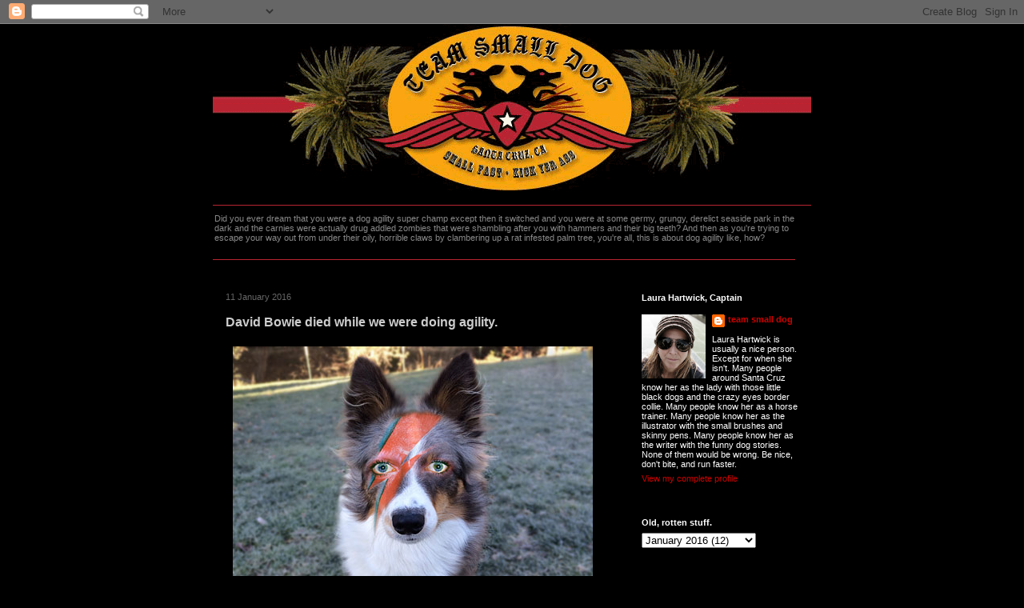

--- FILE ---
content_type: text/html; charset=UTF-8
request_url: http://blog.teamsmalldog.com/2016/01/david-bowie-died-while-we-were-doing.html?showComment=1496209146961
body_size: 12050
content:
<!DOCTYPE html>
<html class='v2' dir='ltr' xmlns='http://www.w3.org/1999/xhtml' xmlns:b='http://www.google.com/2005/gml/b' xmlns:data='http://www.google.com/2005/gml/data' xmlns:expr='http://www.google.com/2005/gml/expr'>
<head>
<link href='https://www.blogger.com/static/v1/widgets/335934321-css_bundle_v2.css' rel='stylesheet' type='text/css'/>
<meta content='bvnzbpvi-jlBT5vW2T6E7Bndv2u4rhb0F9JBh0LDpRA' name='google-site-verification'/>
<meta content='IE=EmulateIE7' http-equiv='X-UA-Compatible'/>
<meta content='width=1100' name='viewport'/>
<meta content='text/html; charset=UTF-8' http-equiv='Content-Type'/>
<meta content='blogger' name='generator'/>
<link href='http://blog.teamsmalldog.com/favicon.ico' rel='icon' type='image/x-icon'/>
<link href='http://blog.teamsmalldog.com/2016/01/david-bowie-died-while-we-were-doing.html' rel='canonical'/>
<link rel="alternate" type="application/atom+xml" title="team small dog - Atom" href="http://blog.teamsmalldog.com/feeds/posts/default" />
<link rel="alternate" type="application/rss+xml" title="team small dog - RSS" href="http://blog.teamsmalldog.com/feeds/posts/default?alt=rss" />
<link rel="service.post" type="application/atom+xml" title="team small dog - Atom" href="https://www.blogger.com/feeds/21924162/posts/default" />

<link rel="alternate" type="application/atom+xml" title="team small dog - Atom" href="http://blog.teamsmalldog.com/feeds/6980100297619710410/comments/default" />
<!--Can't find substitution for tag [blog.ieCssRetrofitLinks]-->
<link href='http://www.teamsmalldog.com/blog/images/2016/0111_bow.jpg' rel='image_src'/>
<meta content='http://blog.teamsmalldog.com/2016/01/david-bowie-died-while-we-were-doing.html' property='og:url'/>
<meta content='David Bowie died while we were doing agility.' property='og:title'/>
<meta content=' No other words.' property='og:description'/>
<meta content='https://lh3.googleusercontent.com/blogger_img_proxy/AEn0k_vKlupjd8QID1yMk6J6oK6pWkxXSmn7ooq8zDa4XR6pemV0MpGvk-ztzrkAmzrYu6A0DI96HILnG3CyeOSppguBqkHqDUbHiFsiukN5M22_tVAgIHbFRS0Dh7cJHw=w1200-h630-p-k-no-nu' property='og:image'/>
<title>team small dog: David Bowie died while we were doing agility.</title>
<style id='page-skin-1' type='text/css'><!--
/*
-----------------------------------------------
Blogger Template Style
Name:     Awesome Inc.
Designer: Tina Chen
URL:      tinachen.org
----------------------------------------------- */
/* Content
----------------------------------------------- */
body {
font: normal normal 12px Verdana, Geneva, sans-serif;
color: #ffffff;
background: #000000 none no-repeat scroll center center;
}
html body .content-outer {
min-width: 0;
max-width: 100%;
width: 100%;
}
a:link {
text-decoration: none;
color: #cc0000;
}
a:visited {
text-decoration: none;
color: #888888;
}
a:hover {
text-decoration: underline;
color: #cccccc;
}
.body-fauxcolumn-outer .cap-top {
position: absolute;
z-index: 1;
height: 276px;
width: 100%;
background: transparent none repeat-x scroll top left;
_background-image: none;
}
/* Columns
----------------------------------------------- */
.content-inner {
padding: 0;
}
.header-inner .section {
margin: 0 16px;
}
.tabs-inner .section {
margin: 0 16px;
}
.main-inner {
padding-top: 30px;
}
.main-inner .column-center-inner,
.main-inner .column-left-inner,
.main-inner .column-right-inner {
padding: 0 5px;
}
*+html body .main-inner .column-center-inner {
margin-top: -30px;
}
#layout .main-inner .column-center-inner {
margin-top: 0;
}
/* Header
----------------------------------------------- */
.header-outer {
margin: 0 0 0 0;
background: #000000 none repeat scroll 0 0;
}
.Header h1 {
font: normal bold 40px Verdana, Geneva, sans-serif;
color: #ffffff;
text-shadow: 0 0 -1px #000000;
}
.Header h1 a {
color: #ffffff;
}
.Header .description {
font: normal normal 11px Verdana, Geneva, sans-serif;
color: #888888;
}
.header-inner .Header .titlewrapper,
.header-inner .Header .descriptionwrapper {
padding-left: 0;
padding-right: 0;
margin-bottom: 0;
}
.header-inner .Header .titlewrapper {
padding-top: 22px;
}
/* Tabs
----------------------------------------------- */
.tabs-outer {
overflow: hidden;
position: relative;
background: #000000 none repeat scroll 0 0;
}
#layout .tabs-outer {
overflow: visible;
}
.tabs-cap-top, .tabs-cap-bottom {
position: absolute;
width: 100%;
border-top: 1px solid #000000;
}
.tabs-cap-bottom {
bottom: 0;
}
.tabs-inner .widget li a {
display: inline-block;
margin: 0;
padding: .6em 1.5em;
font: normal bold 10px Verdana, Geneva, sans-serif;
color: #ffffff;
border-top: 1px solid #000000;
border-bottom: 1px solid #000000;
border-left: 1px solid #000000;
height: 16px;
line-height: 16px;
}
.tabs-inner .widget li:last-child a {
border-right: 1px solid #000000;
}
.tabs-inner .widget li.selected a, .tabs-inner .widget li a:hover {
background: #444444 none repeat-x scroll 0 -100px;
color: #ffffff;
}
/* Headings
----------------------------------------------- */
h2 {
font: normal bold 11px Arial, Tahoma, Helvetica, FreeSans, sans-serif;
color: #ffffff;
}
/* Widgets
----------------------------------------------- */
.main-inner .section {
margin: 0 27px;
padding: 0;
}
.main-inner .column-left-outer,
.main-inner .column-right-outer {
margin-top: 0;
}
#layout .main-inner .column-left-outer,
#layout .main-inner .column-right-outer {
margin-top: 0;
}
.main-inner .column-left-inner,
.main-inner .column-right-inner {
background: #000000 none repeat 0 0;
-moz-box-shadow: 0 0 0 rgba(0, 0, 0, .2);
-webkit-box-shadow: 0 0 0 rgba(0, 0, 0, .2);
-goog-ms-box-shadow: 0 0 0 rgba(0, 0, 0, .2);
box-shadow: 0 0 0 rgba(0, 0, 0, .2);
-moz-border-radius: 0;
-webkit-border-radius: 0;
-goog-ms-border-radius: 0;
border-radius: 0;
}
#layout .main-inner .column-left-inner,
#layout .main-inner .column-right-inner {
margin-top: 0;
}
.sidebar .widget {
font: normal normal 11px Verdana, Geneva, sans-serif;
color: #ffffff;
}
.sidebar .widget a:link {
color: #cc0000;
}
.sidebar .widget a:visited {
color: #888888;
}
.sidebar .widget a:hover {
color: #cccccc;
}
.sidebar .widget h2 {
text-shadow: 0 0 -1px #000000;
}
.main-inner .widget {
background-color: #000000;
border: 1px solid #000000;
padding: 0 15px 15px;
margin: 20px -16px;
-moz-box-shadow: 0 0 0 rgba(0, 0, 0, .2);
-webkit-box-shadow: 0 0 0 rgba(0, 0, 0, .2);
-goog-ms-box-shadow: 0 0 0 rgba(0, 0, 0, .2);
box-shadow: 0 0 0 rgba(0, 0, 0, .2);
-moz-border-radius: 0;
-webkit-border-radius: 0;
-goog-ms-border-radius: 0;
border-radius: 0;
}
.main-inner .widget h2 {
margin: 0 -15px;
padding: .6em 15px .5em;
border-bottom: 1px solid #000000;
}
.footer-inner .widget h2 {
padding: 0 0 .4em;
border-bottom: 1px solid #000000;
}
.main-inner .widget h2 + div, .footer-inner .widget h2 + div {
border-top: 1px solid #000000;
padding-top: 8px;
}
.main-inner .widget .widget-content {
margin: 0 -15px;
padding: 7px 15px 0;
}
.main-inner .widget ul, .main-inner .widget #ArchiveList ul.flat {
margin: -8px -15px 0;
padding: 0;
list-style: none;
}
.main-inner .widget #ArchiveList {
margin: -8px 0 0;
}
.main-inner .widget ul li, .main-inner .widget #ArchiveList ul.flat li {
padding: .5em 15px;
text-indent: 0;
color: #666666;
border-top: 1px solid #000000;
border-bottom: 1px solid #000000;
}
.main-inner .widget #ArchiveList ul li {
padding-top: .25em;
padding-bottom: .25em;
}
.main-inner .widget ul li:first-child, .main-inner .widget #ArchiveList ul.flat li:first-child {
border-top: none;
}
.main-inner .widget ul li:last-child, .main-inner .widget #ArchiveList ul.flat li:last-child {
border-bottom: none;
}
.post-body {
position: relative;
}
.main-inner .widget .post-body ul {
padding: 0 2.5em;
margin: .5em 0;
list-style: disc;
}
.main-inner .widget .post-body ul li {
padding: 0.25em 0;
margin-bottom: .25em;
color: #ffffff;
border: none;
}
.footer-inner .widget ul {
padding: 0;
list-style: none;
}
.widget .zippy {
color: #666666;
}
/* Posts
----------------------------------------------- */
body .main-inner .Blog {
padding: 0;
margin-bottom: 1em;
background-color: transparent;
border: none;
-moz-box-shadow: 0 0 0 rgba(0, 0, 0, 0);
-webkit-box-shadow: 0 0 0 rgba(0, 0, 0, 0);
-goog-ms-box-shadow: 0 0 0 rgba(0, 0, 0, 0);
box-shadow: 0 0 0 rgba(0, 0, 0, 0);
}
.main-inner .section:last-child .Blog:last-child {
padding: 0;
margin-bottom: 1em;
}
.main-inner .widget h2.date-header {
margin: 0 -15px 1px;
padding: 0 0 0 0;
font: normal normal 11px Verdana, Geneva, sans-serif;
color: #666666;
background: transparent none no-repeat scroll top left;
border-top: 0 solid #000000;
border-bottom: 1px solid #000000;
-moz-border-radius-topleft: 0;
-moz-border-radius-topright: 0;
-webkit-border-top-left-radius: 0;
-webkit-border-top-right-radius: 0;
border-top-left-radius: 0;
border-top-right-radius: 0;
position: static;
bottom: 100%;
right: 15px;
text-shadow: 0 0 -1px #000000;
}
.main-inner .widget h2.date-header span {
font: normal normal 11px Verdana, Geneva, sans-serif;
display: block;
padding: .5em 15px;
border-left: 0 solid #000000;
border-right: 0 solid #000000;
}
.date-outer {
position: relative;
margin: 30px 0 20px;
padding: 0 15px;
background-color: #000000;
border: 1px solid #000000;
-moz-box-shadow: 0 0 0 rgba(0, 0, 0, .2);
-webkit-box-shadow: 0 0 0 rgba(0, 0, 0, .2);
-goog-ms-box-shadow: 0 0 0 rgba(0, 0, 0, .2);
box-shadow: 0 0 0 rgba(0, 0, 0, .2);
-moz-border-radius: 0;
-webkit-border-radius: 0;
-goog-ms-border-radius: 0;
border-radius: 0;
}
.date-outer:first-child {
margin-top: 0;
}
.date-outer:last-child {
margin-bottom: 20px;
-moz-border-radius-bottomleft: 0;
-moz-border-radius-bottomright: 0;
-webkit-border-bottom-left-radius: 0;
-webkit-border-bottom-right-radius: 0;
-goog-ms-border-bottom-left-radius: 0;
-goog-ms-border-bottom-right-radius: 0;
border-bottom-left-radius: 0;
border-bottom-right-radius: 0;
}
.date-posts {
margin: 0 -15px;
padding: 0 15px;
clear: both;
}
.post-outer, .inline-ad {
border-top: 1px solid #000000;
margin: 0 -15px;
padding: 15px 15px;
}
.post-outer {
padding-bottom: 10px;
}
.post-outer:first-child {
padding-top: 0;
border-top: none;
}
.post-outer:last-child, .inline-ad:last-child {
border-bottom: none;
}
.post-body {
position: relative;
}
.post-body img {
padding: 8px;
background: #000000;
border: 1px solid #000000;
-moz-box-shadow: 0 0 0 rgba(0, 0, 0, .2);
-webkit-box-shadow: 0 0 0 rgba(0, 0, 0, .2);
box-shadow: 0 0 0 rgba(0, 0, 0, .2);
-moz-border-radius: 0;
-webkit-border-radius: 0;
border-radius: 0;
}
h3.post-title, h4 {
font: normal bold 16px Verdana, Geneva, sans-serif;
color: #cccccc;
}
h3.post-title a {
font: normal bold 16px Verdana, Geneva, sans-serif;
color: #cccccc;
}
h3.post-title a:hover {
color: #cccccc;
text-decoration: underline;
}
.post-header {
margin: 0 0 1em;
}
.post-body {
line-height: 1.4;
}
.post-outer h2 {
color: #ffffff;
}
.post-footer {
margin: 1.5em 0 0;
}
#blog-pager {
padding: 15px;
font-size: 120%;
background-color: #000000;
border: 1px solid #000000;
-moz-box-shadow: 0 0 0 rgba(0, 0, 0, .2);
-webkit-box-shadow: 0 0 0 rgba(0, 0, 0, .2);
-goog-ms-box-shadow: 0 0 0 rgba(0, 0, 0, .2);
box-shadow: 0 0 0 rgba(0, 0, 0, .2);
-moz-border-radius: 0;
-webkit-border-radius: 0;
-goog-ms-border-radius: 0;
border-radius: 0;
-moz-border-radius-topleft: 0;
-moz-border-radius-topright: 0;
-webkit-border-top-left-radius: 0;
-webkit-border-top-right-radius: 0;
-goog-ms-border-top-left-radius: 0;
-goog-ms-border-top-right-radius: 0;
border-top-left-radius: 0;
border-top-right-radius-topright: 0;
margin-top: 1em;
}
.blog-feeds, .post-feeds {
margin: 1em 0;
text-align: center;
color: #ffffff;
}
.blog-feeds a, .post-feeds a {
color: #cc0000;
}
.blog-feeds a:visited, .post-feeds a:visited {
color: #888888;
}
.blog-feeds a:hover, .post-feeds a:hover {
color: #cccccc;
}
.post-outer .comments {
margin-top: 2em;
}
/* Comments
----------------------------------------------- */
.comments .comments-content .icon.blog-author {
background-repeat: no-repeat;
background-image: url([data-uri]);
}
.comments .comments-content .loadmore a {
border-top: 1px solid #000000;
border-bottom: 1px solid #000000;
}
.comments .continue {
border-top: 2px solid #000000;
}
/* Footer
----------------------------------------------- */
.footer-outer {
margin: -0 0 -1px;
padding: 0 0 0;
color: #ffffff;
overflow: hidden;
}
.footer-fauxborder-left {
border-top: 1px solid #000000;
background: #000000 none repeat scroll 0 0;
-moz-box-shadow: 0 0 0 rgba(0, 0, 0, .2);
-webkit-box-shadow: 0 0 0 rgba(0, 0, 0, .2);
-goog-ms-box-shadow: 0 0 0 rgba(0, 0, 0, .2);
box-shadow: 0 0 0 rgba(0, 0, 0, .2);
margin: 0 -0;
}
/* Mobile
----------------------------------------------- */
body.mobile {
background-size: auto;
}
.mobile .body-fauxcolumn-outer {
background: transparent none repeat scroll top left;
}
*+html body.mobile .main-inner .column-center-inner {
margin-top: 0;
}
.mobile .main-inner .widget {
padding: 0 0 15px;
}
.mobile .main-inner .widget h2 + div,
.mobile .footer-inner .widget h2 + div {
border-top: none;
padding-top: 0;
}
.mobile .footer-inner .widget h2 {
padding: 0.5em 0;
border-bottom: none;
}
.mobile .main-inner .widget .widget-content {
margin: 0;
padding: 7px 0 0;
}
.mobile .main-inner .widget ul,
.mobile .main-inner .widget #ArchiveList ul.flat {
margin: 0 -15px 0;
}
.mobile .main-inner .widget h2.date-header {
right: 0;
}
.mobile .date-header span {
padding: 0.4em 0;
}
.mobile .date-outer:first-child {
margin-bottom: 0;
border: 1px solid #000000;
-moz-border-radius-topleft: 0;
-moz-border-radius-topright: 0;
-webkit-border-top-left-radius: 0;
-webkit-border-top-right-radius: 0;
-goog-ms-border-top-left-radius: 0;
-goog-ms-border-top-right-radius: 0;
border-top-left-radius: 0;
border-top-right-radius: 0;
}
.mobile .date-outer {
border-color: #000000;
border-width: 0 1px 1px;
}
.mobile .date-outer:last-child {
margin-bottom: 0;
}
.mobile .main-inner {
padding: 0;
}
.mobile .header-inner .section {
margin: 0;
}
.mobile .post-outer, .mobile .inline-ad {
padding: 5px 0;
}
.mobile .tabs-inner .section {
margin: 0 10px;
}
.mobile .main-inner .widget h2 {
margin: 0;
padding: 0;
}
.mobile .main-inner .widget h2.date-header span {
padding: 0;
}
.mobile .main-inner .widget .widget-content {
margin: 0;
padding: 7px 0 0;
}
.mobile #blog-pager {
border: 1px solid transparent;
background: #000000 none repeat scroll 0 0;
}
.mobile .main-inner .column-left-inner,
.mobile .main-inner .column-right-inner {
background: #000000 none repeat 0 0;
-moz-box-shadow: none;
-webkit-box-shadow: none;
-goog-ms-box-shadow: none;
box-shadow: none;
}
.mobile .date-posts {
margin: 0;
padding: 0;
}
.mobile .footer-fauxborder-left {
margin: 0;
border-top: inherit;
}
.mobile .main-inner .section:last-child .Blog:last-child {
margin-bottom: 0;
}
.mobile-index-contents {
color: #ffffff;
}
.mobile .mobile-link-button {
background: #cc0000 none repeat scroll 0 0;
}
.mobile-link-button a:link, .mobile-link-button a:visited {
color: #ffffff;
}
.mobile .tabs-inner .PageList .widget-content {
background: transparent;
border-top: 1px solid;
border-color: #000000;
color: #ffffff;
}
.mobile .tabs-inner .PageList .widget-content .pagelist-arrow {
border-left: 1px solid #000000;
}

--></style>
<style id='template-skin-1' type='text/css'><!--
body {
min-width: 780px;
}
.content-outer, .content-fauxcolumn-outer, .region-inner {
min-width: 780px;
max-width: 780px;
_width: 780px;
}
.main-inner .columns {
padding-left: 0px;
padding-right: 260px;
}
.main-inner .fauxcolumn-center-outer {
left: 0px;
right: 260px;
/* IE6 does not respect left and right together */
_width: expression(this.parentNode.offsetWidth -
parseInt("0px") -
parseInt("260px") + 'px');
}
.main-inner .fauxcolumn-left-outer {
width: 0px;
}
.main-inner .fauxcolumn-right-outer {
width: 260px;
}
.main-inner .column-left-outer {
width: 0px;
right: 100%;
margin-left: -0px;
}
.main-inner .column-right-outer {
width: 260px;
margin-right: -260px;
}
#layout {
min-width: 0;
}
#layout .content-outer {
min-width: 0;
width: 800px;
}
#layout .region-inner {
min-width: 0;
width: auto;
}
--></style>
<link href='/favicon.ico' rel='shortcut icon' type='image/x-icon'/>
<link href='https://www.blogger.com/dyn-css/authorization.css?targetBlogID=21924162&amp;zx=905fb06e-ad54-414e-b1f4-4da204de110f' media='none' onload='if(media!=&#39;all&#39;)media=&#39;all&#39;' rel='stylesheet'/><noscript><link href='https://www.blogger.com/dyn-css/authorization.css?targetBlogID=21924162&amp;zx=905fb06e-ad54-414e-b1f4-4da204de110f' rel='stylesheet'/></noscript>
<meta name='google-adsense-platform-account' content='ca-host-pub-1556223355139109'/>
<meta name='google-adsense-platform-domain' content='blogspot.com'/>

</head>
<body class='loading variant-dark'>
<div class='navbar section' id='navbar'><div class='widget Navbar' data-version='1' id='Navbar1'><script type="text/javascript">
    function setAttributeOnload(object, attribute, val) {
      if(window.addEventListener) {
        window.addEventListener('load',
          function(){ object[attribute] = val; }, false);
      } else {
        window.attachEvent('onload', function(){ object[attribute] = val; });
      }
    }
  </script>
<div id="navbar-iframe-container"></div>
<script type="text/javascript" src="https://apis.google.com/js/platform.js"></script>
<script type="text/javascript">
      gapi.load("gapi.iframes:gapi.iframes.style.bubble", function() {
        if (gapi.iframes && gapi.iframes.getContext) {
          gapi.iframes.getContext().openChild({
              url: 'https://www.blogger.com/navbar/21924162?po\x3d6980100297619710410\x26origin\x3dhttp://blog.teamsmalldog.com',
              where: document.getElementById("navbar-iframe-container"),
              id: "navbar-iframe"
          });
        }
      });
    </script><script type="text/javascript">
(function() {
var script = document.createElement('script');
script.type = 'text/javascript';
script.src = '//pagead2.googlesyndication.com/pagead/js/google_top_exp.js';
var head = document.getElementsByTagName('head')[0];
if (head) {
head.appendChild(script);
}})();
</script>
</div></div>
<div class='body-fauxcolumns'>
<div class='fauxcolumn-outer body-fauxcolumn-outer'>
<div class='cap-top'>
<div class='cap-left'></div>
<div class='cap-right'></div>
</div>
<div class='fauxborder-left'>
<div class='fauxborder-right'></div>
<div class='fauxcolumn-inner'>
</div>
</div>
<div class='cap-bottom'>
<div class='cap-left'></div>
<div class='cap-right'></div>
</div>
</div>
</div>
<div class='content'>
<div class='content-fauxcolumns'>
<div class='fauxcolumn-outer content-fauxcolumn-outer'>
<div class='cap-top'>
<div class='cap-left'></div>
<div class='cap-right'></div>
</div>
<div class='fauxborder-left'>
<div class='fauxborder-right'></div>
<div class='fauxcolumn-inner'>
</div>
</div>
<div class='cap-bottom'>
<div class='cap-left'></div>
<div class='cap-right'></div>
</div>
</div>
</div>
<div class='content-outer'>
<div class='content-cap-top cap-top'>
<div class='cap-left'></div>
<div class='cap-right'></div>
</div>
<div class='fauxborder-left content-fauxborder-left'>
<div class='fauxborder-right content-fauxborder-right'></div>
<div class='content-inner'>
<header>
<div class='header-outer'>
<div class='header-cap-top cap-top'>
<div class='cap-left'></div>
<div class='cap-right'></div>
</div>
<div class='fauxborder-left header-fauxborder-left'>
<div class='fauxborder-right header-fauxborder-right'></div>
<div class='region-inner header-inner'>
<div class='header section' id='header'><div class='widget Header' data-version='1' id='Header1'>
<div id='header-inner'>
<a href='http://blog.teamsmalldog.com/' style='display: block'>
<img alt='team small dog' height='231px; ' id='Header1_headerimg' src='http://www.teamsmalldog.com/images/tsd_bloghead11.gif' style='display: block' width='748px; '/>
</a>
<div class='descriptionwrapper'>
<p class='description'><span>Did you ever dream that you were a dog agility super champ except then it switched and you were at some germy, grungy, derelict seaside park in the dark and the carnies were actually drug addled zombies that were shambling after you with hammers and their big teeth? And then as you're trying to escape your way out from under their oily, horrible claws by clambering up a rat infested palm tree, you're all, this is about dog agility like, how?</span></p>
</div>
</div>
</div></div>
</div>
</div>
<div class='header-cap-bottom cap-bottom'>
<div class='cap-left'></div>
<div class='cap-right'></div>
</div>
</div>
</header>
<div class='tabs-outer'>
<div class='tabs-cap-top cap-top'>
<div class='cap-left'></div>
<div class='cap-right'></div>
</div>
<div class='fauxborder-left tabs-fauxborder-left'>
<div class='fauxborder-right tabs-fauxborder-right'></div>
<div class='region-inner tabs-inner'>
<div class='tabs section' id='crosscol'><div class='widget Image' data-version='1' id='Image4'>
<div class='widget-content'>
<img alt='' height='3' id='Image4_img' src='http://www.teamsmalldog.com/images/tsd_blogredpinline.gif' width='728'/>
<br/>
</div>
<div class='clear'></div>
</div></div>
<div class='tabs no-items section' id='crosscol-overflow'></div>
</div>
</div>
<div class='tabs-cap-bottom cap-bottom'>
<div class='cap-left'></div>
<div class='cap-right'></div>
</div>
</div>
<div class='main-outer'>
<div class='main-cap-top cap-top'>
<div class='cap-left'></div>
<div class='cap-right'></div>
</div>
<div class='fauxborder-left main-fauxborder-left'>
<div class='fauxborder-right main-fauxborder-right'></div>
<div class='region-inner main-inner'>
<div class='columns fauxcolumns'>
<div class='fauxcolumn-outer fauxcolumn-center-outer'>
<div class='cap-top'>
<div class='cap-left'></div>
<div class='cap-right'></div>
</div>
<div class='fauxborder-left'>
<div class='fauxborder-right'></div>
<div class='fauxcolumn-inner'>
</div>
</div>
<div class='cap-bottom'>
<div class='cap-left'></div>
<div class='cap-right'></div>
</div>
</div>
<div class='fauxcolumn-outer fauxcolumn-left-outer'>
<div class='cap-top'>
<div class='cap-left'></div>
<div class='cap-right'></div>
</div>
<div class='fauxborder-left'>
<div class='fauxborder-right'></div>
<div class='fauxcolumn-inner'>
</div>
</div>
<div class='cap-bottom'>
<div class='cap-left'></div>
<div class='cap-right'></div>
</div>
</div>
<div class='fauxcolumn-outer fauxcolumn-right-outer'>
<div class='cap-top'>
<div class='cap-left'></div>
<div class='cap-right'></div>
</div>
<div class='fauxborder-left'>
<div class='fauxborder-right'></div>
<div class='fauxcolumn-inner'>
</div>
</div>
<div class='cap-bottom'>
<div class='cap-left'></div>
<div class='cap-right'></div>
</div>
</div>
<!-- corrects IE6 width calculation -->
<div class='columns-inner'>
<div class='column-center-outer'>
<div class='column-center-inner'>
<div class='main section' id='main'><div class='widget Blog' data-version='1' id='Blog1'>
<div class='blog-posts hfeed'>

          <div class="date-outer">
        
<h2 class='date-header'><span>11 January 2016</span></h2>

          <div class="date-posts">
        
<div class='post-outer'>
<div class='post hentry'>
<a name='6980100297619710410'></a>
<h3 class='post-title entry-title'>
David Bowie died while we were doing agility.
</h3>
<div class='post-header'>
<div class='post-header-line-1'></div>
</div>
<div class='post-body entry-content' id='post-body-6980100297619710410'>
<img src="http://www.teamsmalldog.com/blog/images/2016/0111_bow.jpg" /><br />
No other words.
<div style='clear: both;'></div>
</div>
<div class='post-footer'>
<div class='post-footer-line post-footer-line-1'><span class='post-author vcard'>
by
<span class='fn'>team small dog</span>
</span>
<span class='post-timestamp'>
at
<a class='timestamp-link' href='http://blog.teamsmalldog.com/2016/01/david-bowie-died-while-we-were-doing.html' rel='bookmark' title='permanent link'><abbr class='published' title='2016-01-11T07:22:00-08:00'>7:22 AM</abbr></a>
</span>
<span class='post-comment-link'>
</span>
<span class='post-icons'>
<span class='item-action'>
<a href='https://www.blogger.com/email-post/21924162/6980100297619710410' title='Email Post'>
<img alt='' class='icon-action' height='13' src='http://img1.blogblog.com/img/icon18_email.gif' width='18'/>
</a>
</span>
</span>
<div class='post-share-buttons goog-inline-block'>
<a class='goog-inline-block share-button sb-email' href='https://www.blogger.com/share-post.g?blogID=21924162&postID=6980100297619710410&target=email' target='_blank' title='Email This'><span class='share-button-link-text'>Email This</span></a><a class='goog-inline-block share-button sb-blog' href='https://www.blogger.com/share-post.g?blogID=21924162&postID=6980100297619710410&target=blog' onclick='window.open(this.href, "_blank", "height=270,width=475"); return false;' target='_blank' title='BlogThis!'><span class='share-button-link-text'>BlogThis!</span></a><a class='goog-inline-block share-button sb-twitter' href='https://www.blogger.com/share-post.g?blogID=21924162&postID=6980100297619710410&target=twitter' target='_blank' title='Share to X'><span class='share-button-link-text'>Share to X</span></a><a class='goog-inline-block share-button sb-facebook' href='https://www.blogger.com/share-post.g?blogID=21924162&postID=6980100297619710410&target=facebook' onclick='window.open(this.href, "_blank", "height=430,width=640"); return false;' target='_blank' title='Share to Facebook'><span class='share-button-link-text'>Share to Facebook</span></a><a class='goog-inline-block share-button sb-pinterest' href='https://www.blogger.com/share-post.g?blogID=21924162&postID=6980100297619710410&target=pinterest' target='_blank' title='Share to Pinterest'><span class='share-button-link-text'>Share to Pinterest</span></a>
</div>
</div>
<div class='post-footer-line post-footer-line-2'></div>
<div class='post-footer-line post-footer-line-3'></div>
</div>
</div>
<div class='comments' id='comments'>
<a name='comments'></a>
<h4>1 comment:</h4>
<div id='Blog1_comments-block-wrapper'>
<dl class='avatar-comment-indent' id='comments-block'>
<dt class='comment-author ' id='c1732298238440074140'>
<a name='c1732298238440074140'></a>
<div class="avatar-image-container vcard"><span dir="ltr"><a href="https://www.blogger.com/profile/14766504022599651016" target="" rel="nofollow" onclick="" class="avatar-hovercard" id="av-1732298238440074140-14766504022599651016"><img src="https://resources.blogblog.com/img/blank.gif" width="35" height="35" class="delayLoad" style="display: none;" longdesc="//blogger.googleusercontent.com/img/b/R29vZ2xl/AVvXsEjP5qf3cTGGMvK1ODmhu5w-SDhGZAivlERQ5W1pkkNnqzNwdERyYOYOQtChZpFalcmDo_jMkicQ45F6X4C7xicMf7G5vbxj3-1zgtlzZ3HyEPnVhs_Hla4D0oA07tuf9g/s45-c/Richard-Lambert-Photo.jpg" alt="" title="Richard C. Lambert">

<noscript><img src="//blogger.googleusercontent.com/img/b/R29vZ2xl/AVvXsEjP5qf3cTGGMvK1ODmhu5w-SDhGZAivlERQ5W1pkkNnqzNwdERyYOYOQtChZpFalcmDo_jMkicQ45F6X4C7xicMf7G5vbxj3-1zgtlzZ3HyEPnVhs_Hla4D0oA07tuf9g/s45-c/Richard-Lambert-Photo.jpg" width="35" height="35" class="photo" alt=""></noscript></a></span></div>
<a href='https://www.blogger.com/profile/14766504022599651016' rel='nofollow'>Richard C. Lambert</a>
said...
</dt>
<dd class='comment-body' id='Blog1_cmt-1732298238440074140'>
<p>
well we really like to visit this site, many useful information we can get here <br /><a href="https://www.detoxapet.com/" rel="nofollow">dog liver cleanse supplement</a>
</p>
</dd>
<dd class='comment-footer'>
<span class='comment-timestamp'>
<a href='http://blog.teamsmalldog.com/2016/01/david-bowie-died-while-we-were-doing.html?showComment=1496209146961#c1732298238440074140' title='comment permalink'>
May 30, 2017 at 10:39&#8239;PM
</a>
<span class='item-control blog-admin pid-371667894'>
<a class='comment-delete' href='https://www.blogger.com/comment/delete/21924162/1732298238440074140' title='Delete Comment'>
<img src='https://resources.blogblog.com/img/icon_delete13.gif'/>
</a>
</span>
</span>
</dd>
</dl>
</div>
<p class='comment-footer'>
<a href='https://www.blogger.com/comment/fullpage/post/21924162/6980100297619710410' onclick=''>Post a Comment</a>
</p>
</div>
</div>

        </div></div>
      
</div>
<div class='blog-pager' id='blog-pager'>
<span id='blog-pager-newer-link'>
<a class='blog-pager-newer-link' href='http://blog.teamsmalldog.com/2016/01/coyote-surveillance-cam-hes-watching.html' id='Blog1_blog-pager-newer-link' title='Newer Post'>Newer Post</a>
</span>
<span id='blog-pager-older-link'>
<a class='blog-pager-older-link' href='http://blog.teamsmalldog.com/2016/01/day-2-morgan-hill-usdaa.html' id='Blog1_blog-pager-older-link' title='Older Post'>Older Post</a>
</span>
<a class='home-link' href='http://blog.teamsmalldog.com/'>Home</a>
</div>
<div class='clear'></div>
<div class='post-feeds'>
<div class='feed-links'>
Subscribe to:
<a class='feed-link' href='http://blog.teamsmalldog.com/feeds/6980100297619710410/comments/default' target='_blank' type='application/atom+xml'>Post Comments (Atom)</a>
</div>
</div>
</div></div>
</div>
</div>
<div class='column-left-outer'>
<div class='column-left-inner'>
<aside>
</aside>
</div>
</div>
<div class='column-right-outer'>
<div class='column-right-inner'>
<aside>
<div class='sidebar section' id='sidebar-right-1'><div class='widget Profile' data-version='1' id='Profile1'>
<h2>Laura Hartwick, Captain</h2>
<div class='widget-content'>
<a href='https://www.blogger.com/profile/02980770631350927665'><img alt='My photo' class='profile-img' height='80' src='//blogger.googleusercontent.com/img/b/R29vZ2xl/AVvXsEhRNO_DqHlay0f3HI33HalDQpXzzxsVnOf_cyL3IsDi445G8CRvS4LiOy1CYcIWGevd0t-UcWgli-TbJl-Q3cyZVzjBlvMD8OhTw8I9dgexnimSP3EdBOuBcb8tmfSpjQ/s113/tsd_bloggerface.png' width='80'/></a>
<dl class='profile-datablock'>
<dt class='profile-data'>
<a class='profile-name-link g-profile' href='https://www.blogger.com/profile/02980770631350927665' rel='author' style='background-image: url(//www.blogger.com/img/logo-16.png);'>
team small dog
</a>
</dt>
<dd class='profile-textblock'>Laura Hartwick is usually a nice person. Except for when she isn't. Many people around Santa Cruz know her as the lady with those little black dogs and the crazy eyes border collie. Many people know her as a horse trainer. Many people know her as the illustrator with the small brushes and skinny pens. Many people know her as the writer with the funny dog stories.

None of them would be wrong. 

Be nice, don't bite, and run faster.</dd>
</dl>
<a class='profile-link' href='https://www.blogger.com/profile/02980770631350927665' rel='author'>View my complete profile</a>
<div class='clear'></div>
</div>
</div><div class='widget BlogArchive' data-version='1' id='BlogArchive1'>
<h2>Old, rotten stuff.</h2>
<div class='widget-content'>
<div id='ArchiveList'>
<div id='BlogArchive1_ArchiveList'>
<select id='BlogArchive1_ArchiveMenu'>
<option value=''>Old, rotten stuff.</option>
<option value='http://blog.teamsmalldog.com/2020/12/'>December 2020 (2)</option>
<option value='http://blog.teamsmalldog.com/2020/05/'>May 2020 (1)</option>
<option value='http://blog.teamsmalldog.com/2020/03/'>March 2020 (2)</option>
<option value='http://blog.teamsmalldog.com/2020/01/'>January 2020 (1)</option>
<option value='http://blog.teamsmalldog.com/2019/11/'>November 2019 (1)</option>
<option value='http://blog.teamsmalldog.com/2019/09/'>September 2019 (2)</option>
<option value='http://blog.teamsmalldog.com/2019/08/'>August 2019 (6)</option>
<option value='http://blog.teamsmalldog.com/2019/05/'>May 2019 (9)</option>
<option value='http://blog.teamsmalldog.com/2019/04/'>April 2019 (11)</option>
<option value='http://blog.teamsmalldog.com/2019/03/'>March 2019 (3)</option>
<option value='http://blog.teamsmalldog.com/2019/02/'>February 2019 (3)</option>
<option value='http://blog.teamsmalldog.com/2019/01/'>January 2019 (2)</option>
<option value='http://blog.teamsmalldog.com/2018/12/'>December 2018 (3)</option>
<option value='http://blog.teamsmalldog.com/2018/11/'>November 2018 (7)</option>
<option value='http://blog.teamsmalldog.com/2018/10/'>October 2018 (1)</option>
<option value='http://blog.teamsmalldog.com/2018/09/'>September 2018 (4)</option>
<option value='http://blog.teamsmalldog.com/2018/08/'>August 2018 (3)</option>
<option value='http://blog.teamsmalldog.com/2018/07/'>July 2018 (2)</option>
<option value='http://blog.teamsmalldog.com/2018/06/'>June 2018 (5)</option>
<option value='http://blog.teamsmalldog.com/2018/05/'>May 2018 (14)</option>
<option value='http://blog.teamsmalldog.com/2018/04/'>April 2018 (4)</option>
<option value='http://blog.teamsmalldog.com/2018/03/'>March 2018 (3)</option>
<option value='http://blog.teamsmalldog.com/2018/02/'>February 2018 (5)</option>
<option value='http://blog.teamsmalldog.com/2018/01/'>January 2018 (3)</option>
<option value='http://blog.teamsmalldog.com/2017/12/'>December 2017 (1)</option>
<option value='http://blog.teamsmalldog.com/2017/11/'>November 2017 (4)</option>
<option value='http://blog.teamsmalldog.com/2017/10/'>October 2017 (4)</option>
<option value='http://blog.teamsmalldog.com/2017/09/'>September 2017 (2)</option>
<option value='http://blog.teamsmalldog.com/2017/08/'>August 2017 (2)</option>
<option value='http://blog.teamsmalldog.com/2017/07/'>July 2017 (1)</option>
<option value='http://blog.teamsmalldog.com/2017/06/'>June 2017 (2)</option>
<option value='http://blog.teamsmalldog.com/2017/05/'>May 2017 (5)</option>
<option value='http://blog.teamsmalldog.com/2017/04/'>April 2017 (6)</option>
<option value='http://blog.teamsmalldog.com/2017/03/'>March 2017 (10)</option>
<option value='http://blog.teamsmalldog.com/2017/02/'>February 2017 (3)</option>
<option value='http://blog.teamsmalldog.com/2017/01/'>January 2017 (20)</option>
<option value='http://blog.teamsmalldog.com/2016/12/'>December 2016 (5)</option>
<option value='http://blog.teamsmalldog.com/2016/11/'>November 2016 (13)</option>
<option value='http://blog.teamsmalldog.com/2016/10/'>October 2016 (6)</option>
<option value='http://blog.teamsmalldog.com/2016/09/'>September 2016 (12)</option>
<option value='http://blog.teamsmalldog.com/2016/08/'>August 2016 (12)</option>
<option value='http://blog.teamsmalldog.com/2016/07/'>July 2016 (10)</option>
<option value='http://blog.teamsmalldog.com/2016/06/'>June 2016 (11)</option>
<option value='http://blog.teamsmalldog.com/2016/05/'>May 2016 (11)</option>
<option value='http://blog.teamsmalldog.com/2016/04/'>April 2016 (13)</option>
<option value='http://blog.teamsmalldog.com/2016/03/'>March 2016 (14)</option>
<option value='http://blog.teamsmalldog.com/2016/02/'>February 2016 (9)</option>
<option value='http://blog.teamsmalldog.com/2016/01/'>January 2016 (12)</option>
<option value='http://blog.teamsmalldog.com/2015/12/'>December 2015 (10)</option>
<option value='http://blog.teamsmalldog.com/2015/11/'>November 2015 (13)</option>
<option value='http://blog.teamsmalldog.com/2015/10/'>October 2015 (10)</option>
<option value='http://blog.teamsmalldog.com/2015/09/'>September 2015 (12)</option>
<option value='http://blog.teamsmalldog.com/2015/08/'>August 2015 (14)</option>
<option value='http://blog.teamsmalldog.com/2015/07/'>July 2015 (8)</option>
<option value='http://blog.teamsmalldog.com/2015/06/'>June 2015 (7)</option>
<option value='http://blog.teamsmalldog.com/2015/05/'>May 2015 (19)</option>
<option value='http://blog.teamsmalldog.com/2015/04/'>April 2015 (10)</option>
<option value='http://blog.teamsmalldog.com/2015/03/'>March 2015 (2)</option>
<option value='http://blog.teamsmalldog.com/2015/02/'>February 2015 (6)</option>
<option value='http://blog.teamsmalldog.com/2015/01/'>January 2015 (7)</option>
<option value='http://blog.teamsmalldog.com/2014/12/'>December 2014 (9)</option>
<option value='http://blog.teamsmalldog.com/2014/11/'>November 2014 (6)</option>
<option value='http://blog.teamsmalldog.com/2014/10/'>October 2014 (14)</option>
<option value='http://blog.teamsmalldog.com/2014/09/'>September 2014 (11)</option>
<option value='http://blog.teamsmalldog.com/2014/08/'>August 2014 (8)</option>
<option value='http://blog.teamsmalldog.com/2014/07/'>July 2014 (8)</option>
<option value='http://blog.teamsmalldog.com/2014/06/'>June 2014 (15)</option>
<option value='http://blog.teamsmalldog.com/2014/05/'>May 2014 (16)</option>
<option value='http://blog.teamsmalldog.com/2014/04/'>April 2014 (7)</option>
<option value='http://blog.teamsmalldog.com/2014/03/'>March 2014 (7)</option>
<option value='http://blog.teamsmalldog.com/2014/02/'>February 2014 (6)</option>
<option value='http://blog.teamsmalldog.com/2014/01/'>January 2014 (11)</option>
<option value='http://blog.teamsmalldog.com/2013/12/'>December 2013 (7)</option>
<option value='http://blog.teamsmalldog.com/2013/11/'>November 2013 (10)</option>
<option value='http://blog.teamsmalldog.com/2013/10/'>October 2013 (2)</option>
<option value='http://blog.teamsmalldog.com/2013/09/'>September 2013 (10)</option>
<option value='http://blog.teamsmalldog.com/2013/08/'>August 2013 (9)</option>
<option value='http://blog.teamsmalldog.com/2013/07/'>July 2013 (5)</option>
<option value='http://blog.teamsmalldog.com/2013/06/'>June 2013 (9)</option>
<option value='http://blog.teamsmalldog.com/2013/05/'>May 2013 (10)</option>
<option value='http://blog.teamsmalldog.com/2013/04/'>April 2013 (14)</option>
<option value='http://blog.teamsmalldog.com/2013/03/'>March 2013 (6)</option>
<option value='http://blog.teamsmalldog.com/2013/02/'>February 2013 (8)</option>
<option value='http://blog.teamsmalldog.com/2013/01/'>January 2013 (14)</option>
<option value='http://blog.teamsmalldog.com/2012/12/'>December 2012 (6)</option>
<option value='http://blog.teamsmalldog.com/2012/11/'>November 2012 (17)</option>
<option value='http://blog.teamsmalldog.com/2012/10/'>October 2012 (14)</option>
<option value='http://blog.teamsmalldog.com/2012/09/'>September 2012 (12)</option>
<option value='http://blog.teamsmalldog.com/2012/08/'>August 2012 (13)</option>
<option value='http://blog.teamsmalldog.com/2012/07/'>July 2012 (16)</option>
<option value='http://blog.teamsmalldog.com/2012/06/'>June 2012 (14)</option>
<option value='http://blog.teamsmalldog.com/2012/05/'>May 2012 (17)</option>
<option value='http://blog.teamsmalldog.com/2012/04/'>April 2012 (15)</option>
<option value='http://blog.teamsmalldog.com/2012/03/'>March 2012 (18)</option>
<option value='http://blog.teamsmalldog.com/2012/02/'>February 2012 (15)</option>
<option value='http://blog.teamsmalldog.com/2012/01/'>January 2012 (19)</option>
<option value='http://blog.teamsmalldog.com/2011/12/'>December 2011 (16)</option>
<option value='http://blog.teamsmalldog.com/2011/11/'>November 2011 (19)</option>
<option value='http://blog.teamsmalldog.com/2011/10/'>October 2011 (16)</option>
<option value='http://blog.teamsmalldog.com/2011/09/'>September 2011 (18)</option>
<option value='http://blog.teamsmalldog.com/2011/08/'>August 2011 (16)</option>
<option value='http://blog.teamsmalldog.com/2011/07/'>July 2011 (14)</option>
<option value='http://blog.teamsmalldog.com/2011/06/'>June 2011 (20)</option>
<option value='http://blog.teamsmalldog.com/2011/05/'>May 2011 (20)</option>
<option value='http://blog.teamsmalldog.com/2011/04/'>April 2011 (17)</option>
<option value='http://blog.teamsmalldog.com/2011/03/'>March 2011 (18)</option>
<option value='http://blog.teamsmalldog.com/2011/02/'>February 2011 (19)</option>
<option value='http://blog.teamsmalldog.com/2011/01/'>January 2011 (19)</option>
<option value='http://blog.teamsmalldog.com/2010/12/'>December 2010 (20)</option>
<option value='http://blog.teamsmalldog.com/2010/11/'>November 2010 (19)</option>
<option value='http://blog.teamsmalldog.com/2010/10/'>October 2010 (26)</option>
<option value='http://blog.teamsmalldog.com/2010/09/'>September 2010 (24)</option>
<option value='http://blog.teamsmalldog.com/2010/08/'>August 2010 (22)</option>
<option value='http://blog.teamsmalldog.com/2010/07/'>July 2010 (22)</option>
<option value='http://blog.teamsmalldog.com/2010/06/'>June 2010 (21)</option>
<option value='http://blog.teamsmalldog.com/2010/05/'>May 2010 (19)</option>
<option value='http://blog.teamsmalldog.com/2010/04/'>April 2010 (24)</option>
<option value='http://blog.teamsmalldog.com/2010/03/'>March 2010 (24)</option>
<option value='http://blog.teamsmalldog.com/2010/02/'>February 2010 (24)</option>
<option value='http://blog.teamsmalldog.com/2010/01/'>January 2010 (24)</option>
<option value='http://blog.teamsmalldog.com/2009/12/'>December 2009 (24)</option>
<option value='http://blog.teamsmalldog.com/2009/11/'>November 2009 (24)</option>
<option value='http://blog.teamsmalldog.com/2009/10/'>October 2009 (24)</option>
<option value='http://blog.teamsmalldog.com/2009/09/'>September 2009 (21)</option>
<option value='http://blog.teamsmalldog.com/2009/08/'>August 2009 (24)</option>
<option value='http://blog.teamsmalldog.com/2009/07/'>July 2009 (24)</option>
<option value='http://blog.teamsmalldog.com/2009/06/'>June 2009 (23)</option>
<option value='http://blog.teamsmalldog.com/2009/05/'>May 2009 (21)</option>
<option value='http://blog.teamsmalldog.com/2009/04/'>April 2009 (28)</option>
<option value='http://blog.teamsmalldog.com/2009/03/'>March 2009 (24)</option>
<option value='http://blog.teamsmalldog.com/2009/02/'>February 2009 (24)</option>
<option value='http://blog.teamsmalldog.com/2009/01/'>January 2009 (27)</option>
<option value='http://blog.teamsmalldog.com/2008/12/'>December 2008 (25)</option>
<option value='http://blog.teamsmalldog.com/2008/11/'>November 2008 (28)</option>
<option value='http://blog.teamsmalldog.com/2008/10/'>October 2008 (30)</option>
<option value='http://blog.teamsmalldog.com/2008/09/'>September 2008 (26)</option>
<option value='http://blog.teamsmalldog.com/2008/08/'>August 2008 (28)</option>
<option value='http://blog.teamsmalldog.com/2008/07/'>July 2008 (31)</option>
<option value='http://blog.teamsmalldog.com/2008/06/'>June 2008 (29)</option>
<option value='http://blog.teamsmalldog.com/2008/05/'>May 2008 (30)</option>
<option value='http://blog.teamsmalldog.com/2008/04/'>April 2008 (27)</option>
<option value='http://blog.teamsmalldog.com/2008/03/'>March 2008 (30)</option>
<option value='http://blog.teamsmalldog.com/2008/02/'>February 2008 (27)</option>
<option value='http://blog.teamsmalldog.com/2008/01/'>January 2008 (31)</option>
<option value='http://blog.teamsmalldog.com/2007/12/'>December 2007 (29)</option>
<option value='http://blog.teamsmalldog.com/2007/11/'>November 2007 (26)</option>
<option value='http://blog.teamsmalldog.com/2007/10/'>October 2007 (27)</option>
<option value='http://blog.teamsmalldog.com/2007/09/'>September 2007 (22)</option>
<option value='http://blog.teamsmalldog.com/2007/08/'>August 2007 (22)</option>
<option value='http://blog.teamsmalldog.com/2007/07/'>July 2007 (26)</option>
<option value='http://blog.teamsmalldog.com/2007/06/'>June 2007 (27)</option>
<option value='http://blog.teamsmalldog.com/2007/05/'>May 2007 (22)</option>
<option value='http://blog.teamsmalldog.com/2007/04/'>April 2007 (21)</option>
<option value='http://blog.teamsmalldog.com/2007/03/'>March 2007 (4)</option>
<option value='http://blog.teamsmalldog.com/2006/12/'>December 2006 (4)</option>
<option value='http://blog.teamsmalldog.com/2006/10/'>October 2006 (3)</option>
<option value='http://blog.teamsmalldog.com/2006/09/'>September 2006 (5)</option>
<option value='http://blog.teamsmalldog.com/2006/08/'>August 2006 (16)</option>
<option value='http://blog.teamsmalldog.com/2006/07/'>July 2006 (14)</option>
</select>
</div>
</div>
<div class='clear'></div>
</div>
</div><div class='widget Text' data-version='1' id='Text1'>
<div class='widget-content'>
<style></style><br/><a href="http://instagram.com/teamsmalldog?ref=badge" class="ig-b- ig-b-v-24"><img src="//badges.instagram.com/static/images/ig-badge-view-24.png" alt="Instagram" /></a>
</div>
<div class='clear'></div>
</div><div class='widget Image' data-version='1' id='Image3'>
<div class='widget-content'>
<a href='http://www.facebook.com/pages/Team-Small-Dog/303546314312?ref=ts'>
<img alt='' height='69' id='Image3_img' src='http://www.teamsmalldog.com/images/tsd_facebook.gif' width='180'/>
</a>
<br/>
</div>
<div class='clear'></div>
</div><div class='widget Image' data-version='1' id='Image7'>
<h2>nobody doesn't need stuff.</h2>
<div class='widget-content'>
<a href='http://www.teamsmalldog.com/stickers.html'>
<img alt='nobody doesn&#39;t need stuff.' height='285' id='Image7_img' src='http://www.teamsmalldog.com/images/tsd_stickers.gif' width='210'/>
</a>
<br/>
</div>
<div class='clear'></div>
</div><div class='widget Image' data-version='1' id='Image6'>
<div class='widget-content'>
<a href='http://www.teamsmalldog.com/tsd_shopping1.html'>
<img alt='' height='250' id='Image6_img' src='https://blogger.googleusercontent.com/img/b/R29vZ2xl/AVvXsEih9duhzktZOYwgN8XdEv0IRDHHNq_zF9JIxiJXDlZnYc7hXgALQBfSuFSQ7YsN531YzT63GUPb705gtBoIvAp-GWTNT3ELa3JtnaJ2sVRixnipPLvQ26eoEVSiBdawpzLD-vuG/s250/tsd_galleria_bug2.gif' width='172'/>
</a>
<br/>
</div>
<div class='clear'></div>
</div><div class='widget Image' data-version='1' id='Image8'>
<h2>getcha some shirts...</h2>
<div class='widget-content'>
<a href='http://www.teespring.com/stores/teamsmalldog'>
<img alt='getcha some shirts...' height='285' id='Image8_img' src='https://blogger.googleusercontent.com/img/b/R29vZ2xl/AVvXsEgLcNAYDfn9Kxp9qtcL457bEgIIDLADgu82Gofbj2dQhkfXEOSto5JL96KzRUigO3q8sBbHnRSEM9eO4qrYlm6fJKSoko2WooYr9AnUh0Jo8Y6Rxgh3ZkxjYYkSAsN2yyqR9Kcg/s1600/tsd_tsddontfreak1.jpg' width='210'/>
</a>
<br/>
</div>
<div class='clear'></div>
</div><div class='widget Image' data-version='1' id='Image1'>
<div class='widget-content'>
<a href='http://www.teespring.com/stores/teamsmalldog'>
<img alt='' height='262' id='Image1_img' src='http://www.teamsmalldog.com/images/tsd_popshirt11.gif' width='180'/>
</a>
<br/>
</div>
<div class='clear'></div>
</div><div class='widget Image' data-version='1' id='Image2'>
<div class='widget-content'>
<a href='http://www.teespring.com/stores/teamsmalldog'>
<img alt='' height='274' id='Image2_img' src='http://www.teamsmalldog.com/images/tsd_popshirt2_11.gif' width='180'/>
</a>
<br/>
</div>
<div class='clear'></div>
</div><div class='widget LinkList' data-version='1' id='LinkList1'>
<h2>Links I like</h2>
<div class='widget-content'>
<ul>
<li><a href='http://www.laurahartwick.com'>http://www.laurahartwick.com</a></li>
<li><a href='http://www.teamsmalldog.com/'>http://www.teamsmalldog.com</a></li>
<li><a href='http://www.teespring.com/stores/teamsmalldog'>http://www.teespring.com/stores/teamsmalldog</a></li>
<li><a href='http://ridgemarkfarm.com/'>http://ridgemarkfarm.com/</a></li>
<li><a href='http://www.lolabuland.com'>http://www.lolabuland.com</a></li>
</ul>
<div class='clear'></div>
</div>
</div></div>
</aside>
</div>
</div>
</div>
<div style='clear: both'></div>
<!-- columns -->
</div>
<!-- main -->
</div>
</div>
<div class='main-cap-bottom cap-bottom'>
<div class='cap-left'></div>
<div class='cap-right'></div>
</div>
</div>
<footer>
<div class='footer-outer'>
<div class='footer-cap-top cap-top'>
<div class='cap-left'></div>
<div class='cap-right'></div>
</div>
<div class='fauxborder-left footer-fauxborder-left'>
<div class='fauxborder-right footer-fauxborder-right'></div>
<div class='region-inner footer-inner'>
<div class='foot section' id='footer-1'><div class='widget HTML' data-version='1' id='HTML1'>
<div class='widget-content'>
<!-- Start of StatCounter Code for Blogger / Blogspot -->
<script type="text/javascript">
var sc_project=3216608; 
var sc_invisible=1; 
var sc_security="d57e80cf"; 
</script>
<script type="text/javascript" src="http://www.statcounter.com/counter/counter_xhtml.js"></script>
<noscript><div class="statcounter"><a title="blogspot visitor counter" href="http://statcounter.com/blogger/" class="statcounter"><img class="statcounter" src="http://c.statcounter.com/3216608/0/d57e80cf/1/" alt="blogspot visitor counter" /></a></div></noscript>
<!-- End of StatCounter Code for Blogger / Blogspot -->
</div>
<div class='clear'></div>
</div><div class='widget Image' data-version='1' id='Image5'>
<div class='widget-content'>
<img alt='' height='3' id='Image5_img' src='http://www.teamsmalldog.com/images/tsd_blogredpinline.gif' width='728'/>
<br/>
</div>
<div class='clear'></div>
</div></div>
<!-- outside of the include in order to lock Attribution widget -->
<div class='foot section' id='footer-3'><div class='widget Attribution' data-version='1' id='Attribution1'>
<div class='widget-content' style='text-align: center;'>
copyright laura hartwick :: pdp 2011. Awesome Inc. theme. Powered by <a href='https://www.blogger.com' target='_blank'>Blogger</a>.
</div>
<div class='clear'></div>
</div></div>
</div>
</div>
<div class='footer-cap-bottom cap-bottom'>
<div class='cap-left'></div>
<div class='cap-right'></div>
</div>
</div>
</footer>
<!-- content -->
</div>
</div>
<div class='content-cap-bottom cap-bottom'>
<div class='cap-left'></div>
<div class='cap-right'></div>
</div>
</div>
</div>
<script type='text/javascript'>
    window.setTimeout(function() {
        document.body.className = document.body.className.replace('loading', '');
      }, 10);
  </script>

<script type="text/javascript" src="https://www.blogger.com/static/v1/widgets/3845888474-widgets.js"></script>
<script type='text/javascript'>
window['__wavt'] = 'AOuZoY4YDbPeKET3vLmP89_c5ugEXlWLGg:1768621084843';_WidgetManager._Init('//www.blogger.com/rearrange?blogID\x3d21924162','//blog.teamsmalldog.com/2016/01/david-bowie-died-while-we-were-doing.html','21924162');
_WidgetManager._SetDataContext([{'name': 'blog', 'data': {'blogId': '21924162', 'title': 'team small dog', 'url': 'http://blog.teamsmalldog.com/2016/01/david-bowie-died-while-we-were-doing.html', 'canonicalUrl': 'http://blog.teamsmalldog.com/2016/01/david-bowie-died-while-we-were-doing.html', 'homepageUrl': 'http://blog.teamsmalldog.com/', 'searchUrl': 'http://blog.teamsmalldog.com/search', 'canonicalHomepageUrl': 'http://blog.teamsmalldog.com/', 'blogspotFaviconUrl': 'http://blog.teamsmalldog.com/favicon.ico', 'bloggerUrl': 'https://www.blogger.com', 'hasCustomDomain': true, 'httpsEnabled': false, 'enabledCommentProfileImages': true, 'gPlusViewType': 'FILTERED_POSTMOD', 'adultContent': false, 'analyticsAccountNumber': '', 'encoding': 'UTF-8', 'locale': 'en', 'localeUnderscoreDelimited': 'en', 'languageDirection': 'ltr', 'isPrivate': false, 'isMobile': false, 'isMobileRequest': false, 'mobileClass': '', 'isPrivateBlog': false, 'isDynamicViewsAvailable': true, 'feedLinks': '\x3clink rel\x3d\x22alternate\x22 type\x3d\x22application/atom+xml\x22 title\x3d\x22team small dog - Atom\x22 href\x3d\x22http://blog.teamsmalldog.com/feeds/posts/default\x22 /\x3e\n\x3clink rel\x3d\x22alternate\x22 type\x3d\x22application/rss+xml\x22 title\x3d\x22team small dog - RSS\x22 href\x3d\x22http://blog.teamsmalldog.com/feeds/posts/default?alt\x3drss\x22 /\x3e\n\x3clink rel\x3d\x22service.post\x22 type\x3d\x22application/atom+xml\x22 title\x3d\x22team small dog - Atom\x22 href\x3d\x22https://www.blogger.com/feeds/21924162/posts/default\x22 /\x3e\n\n\x3clink rel\x3d\x22alternate\x22 type\x3d\x22application/atom+xml\x22 title\x3d\x22team small dog - Atom\x22 href\x3d\x22http://blog.teamsmalldog.com/feeds/6980100297619710410/comments/default\x22 /\x3e\n', 'meTag': '', 'adsenseHostId': 'ca-host-pub-1556223355139109', 'adsenseHasAds': false, 'adsenseAutoAds': false, 'boqCommentIframeForm': true, 'loginRedirectParam': '', 'view': '', 'dynamicViewsCommentsSrc': '//www.blogblog.com/dynamicviews/4224c15c4e7c9321/js/comments.js', 'dynamicViewsScriptSrc': '//www.blogblog.com/dynamicviews/2dfa401275732ff9', 'plusOneApiSrc': 'https://apis.google.com/js/platform.js', 'disableGComments': true, 'interstitialAccepted': false, 'sharing': {'platforms': [{'name': 'Get link', 'key': 'link', 'shareMessage': 'Get link', 'target': ''}, {'name': 'Facebook', 'key': 'facebook', 'shareMessage': 'Share to Facebook', 'target': 'facebook'}, {'name': 'BlogThis!', 'key': 'blogThis', 'shareMessage': 'BlogThis!', 'target': 'blog'}, {'name': 'X', 'key': 'twitter', 'shareMessage': 'Share to X', 'target': 'twitter'}, {'name': 'Pinterest', 'key': 'pinterest', 'shareMessage': 'Share to Pinterest', 'target': 'pinterest'}, {'name': 'Email', 'key': 'email', 'shareMessage': 'Email', 'target': 'email'}], 'disableGooglePlus': true, 'googlePlusShareButtonWidth': 0, 'googlePlusBootstrap': '\x3cscript type\x3d\x22text/javascript\x22\x3ewindow.___gcfg \x3d {\x27lang\x27: \x27en\x27};\x3c/script\x3e'}, 'hasCustomJumpLinkMessage': false, 'jumpLinkMessage': 'Read more', 'pageType': 'item', 'postId': '6980100297619710410', 'postImageUrl': 'http://www.teamsmalldog.com/blog/images/2016/0111_bow.jpg', 'pageName': 'David Bowie died while we were doing agility.', 'pageTitle': 'team small dog: David Bowie died while we were doing agility.'}}, {'name': 'features', 'data': {}}, {'name': 'messages', 'data': {'edit': 'Edit', 'linkCopiedToClipboard': 'Link copied to clipboard!', 'ok': 'Ok', 'postLink': 'Post Link'}}, {'name': 'template', 'data': {'name': 'custom', 'localizedName': 'Custom', 'isResponsive': false, 'isAlternateRendering': false, 'isCustom': true, 'variant': 'dark', 'variantId': 'dark'}}, {'name': 'view', 'data': {'classic': {'name': 'classic', 'url': '?view\x3dclassic'}, 'flipcard': {'name': 'flipcard', 'url': '?view\x3dflipcard'}, 'magazine': {'name': 'magazine', 'url': '?view\x3dmagazine'}, 'mosaic': {'name': 'mosaic', 'url': '?view\x3dmosaic'}, 'sidebar': {'name': 'sidebar', 'url': '?view\x3dsidebar'}, 'snapshot': {'name': 'snapshot', 'url': '?view\x3dsnapshot'}, 'timeslide': {'name': 'timeslide', 'url': '?view\x3dtimeslide'}, 'isMobile': false, 'title': 'David Bowie died while we were doing agility.', 'description': ' No other words.', 'featuredImage': 'https://lh3.googleusercontent.com/blogger_img_proxy/AEn0k_vKlupjd8QID1yMk6J6oK6pWkxXSmn7ooq8zDa4XR6pemV0MpGvk-ztzrkAmzrYu6A0DI96HILnG3CyeOSppguBqkHqDUbHiFsiukN5M22_tVAgIHbFRS0Dh7cJHw', 'url': 'http://blog.teamsmalldog.com/2016/01/david-bowie-died-while-we-were-doing.html', 'type': 'item', 'isSingleItem': true, 'isMultipleItems': false, 'isError': false, 'isPage': false, 'isPost': true, 'isHomepage': false, 'isArchive': false, 'isLabelSearch': false, 'postId': 6980100297619710410}}]);
_WidgetManager._RegisterWidget('_NavbarView', new _WidgetInfo('Navbar1', 'navbar', document.getElementById('Navbar1'), {}, 'displayModeFull'));
_WidgetManager._RegisterWidget('_HeaderView', new _WidgetInfo('Header1', 'header', document.getElementById('Header1'), {}, 'displayModeFull'));
_WidgetManager._RegisterWidget('_ImageView', new _WidgetInfo('Image4', 'crosscol', document.getElementById('Image4'), {'resize': false}, 'displayModeFull'));
_WidgetManager._RegisterWidget('_BlogView', new _WidgetInfo('Blog1', 'main', document.getElementById('Blog1'), {'cmtInteractionsEnabled': false, 'lightboxEnabled': true, 'lightboxModuleUrl': 'https://www.blogger.com/static/v1/jsbin/4049919853-lbx.js', 'lightboxCssUrl': 'https://www.blogger.com/static/v1/v-css/828616780-lightbox_bundle.css'}, 'displayModeFull'));
_WidgetManager._RegisterWidget('_ProfileView', new _WidgetInfo('Profile1', 'sidebar-right-1', document.getElementById('Profile1'), {}, 'displayModeFull'));
_WidgetManager._RegisterWidget('_BlogArchiveView', new _WidgetInfo('BlogArchive1', 'sidebar-right-1', document.getElementById('BlogArchive1'), {'languageDirection': 'ltr', 'loadingMessage': 'Loading\x26hellip;'}, 'displayModeFull'));
_WidgetManager._RegisterWidget('_TextView', new _WidgetInfo('Text1', 'sidebar-right-1', document.getElementById('Text1'), {}, 'displayModeFull'));
_WidgetManager._RegisterWidget('_ImageView', new _WidgetInfo('Image3', 'sidebar-right-1', document.getElementById('Image3'), {'resize': false}, 'displayModeFull'));
_WidgetManager._RegisterWidget('_ImageView', new _WidgetInfo('Image7', 'sidebar-right-1', document.getElementById('Image7'), {'resize': false}, 'displayModeFull'));
_WidgetManager._RegisterWidget('_ImageView', new _WidgetInfo('Image6', 'sidebar-right-1', document.getElementById('Image6'), {'resize': false}, 'displayModeFull'));
_WidgetManager._RegisterWidget('_ImageView', new _WidgetInfo('Image8', 'sidebar-right-1', document.getElementById('Image8'), {'resize': false}, 'displayModeFull'));
_WidgetManager._RegisterWidget('_ImageView', new _WidgetInfo('Image1', 'sidebar-right-1', document.getElementById('Image1'), {'resize': false}, 'displayModeFull'));
_WidgetManager._RegisterWidget('_ImageView', new _WidgetInfo('Image2', 'sidebar-right-1', document.getElementById('Image2'), {'resize': false}, 'displayModeFull'));
_WidgetManager._RegisterWidget('_LinkListView', new _WidgetInfo('LinkList1', 'sidebar-right-1', document.getElementById('LinkList1'), {}, 'displayModeFull'));
_WidgetManager._RegisterWidget('_HTMLView', new _WidgetInfo('HTML1', 'footer-1', document.getElementById('HTML1'), {}, 'displayModeFull'));
_WidgetManager._RegisterWidget('_ImageView', new _WidgetInfo('Image5', 'footer-1', document.getElementById('Image5'), {'resize': false}, 'displayModeFull'));
_WidgetManager._RegisterWidget('_AttributionView', new _WidgetInfo('Attribution1', 'footer-3', document.getElementById('Attribution1'), {}, 'displayModeFull'));
</script>
</body>
</html>